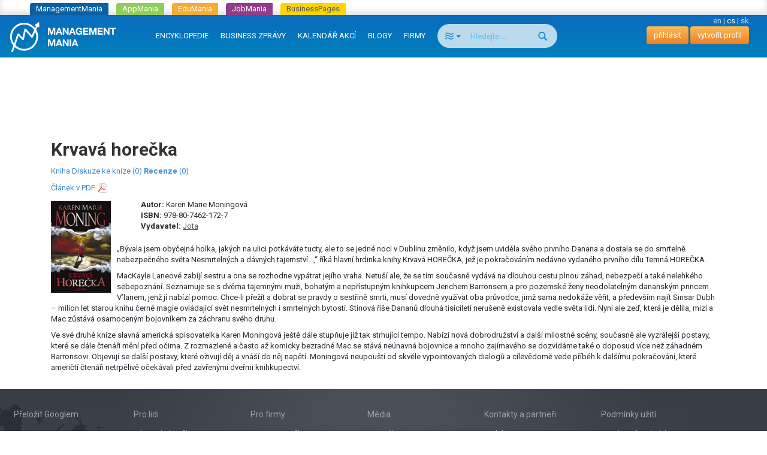

--- FILE ---
content_type: text/html; charset=utf-8
request_url: https://managementmania.com/cs/krvava-horecka-9788074621727-karen-marie-moningova-jota
body_size: 7209
content:
<!DOCTYPE html>
<html lang='cs'>
<head>
<meta name="viewport" content="width=device-width, initial-scale=1.0, user-scalable=yes, target-densitydpi=device-dpi" id="viewPort" />
<!--[if lt IE 9]>
  <script src="http://css3-mediaqueries-js.googlecode.com/svn/trunk/css3-mediaqueries.js"></script>
<![endif]-->
<title>Krvavá horečka - ManagementMania.com</title>


<meta content='text/html;charset=utf-8' http-equiv='Content-Type'>
<meta content='JMQa_k5g3LLx4NzesHJYzg2P4ds' name='alexaVerifyID'>
<meta content='ManagementMania' name='author'>
<meta content='ALL,FOLLOW' name='robots'>
<link href='/cs/krvava-horecka-9788074621727-karen-marie-moningova-jota' rel='canonical'>
<link href="/assets/public_bootstrap-7234aa6147850d50e6120b0808f69a64.css" media="screen" rel="stylesheet" type="text/css" />
<script data-main='/assets/delayed/public/main-498242ba6d0f8a2ccabfdaf8a5419704.js' src='/assets/public_bootstrap-5522d87fef205b1125174d4b663d3457.js' type='text/javascript'></script>
<link href="/cs/atom" rel="alternate" title="ATOM" type="application/atom+xml" />
<meta content="authenticity_token" name="csrf-param" />
<meta content="Pd1WVXd+CPZJGVDX53C1ZvGc3enzRCeQ5ZSr42lK9kw=" name="csrf-token" />
<link href='/cs/specialized/stylesheets/book/1343919530' media='screen' rel='stylesheet' type='text/css'>
<meta content='article' property='og:type'>
<meta content='https://managementmania.com/cs/krvava-horecka-9788074621727-karen-marie-moningova-jota' property='og:url'>
<meta content='ManagementMania.com' property='og:site_name'>
<meta content='Krvavá horečka' property='og:title'>
<meta property='og:description'>
<meta content='http://managementmania.com/uploads/article_image/image/4154/slimbox_thumb_krvava-horecka.png' property='og:image'>

<script type="application/ld+json">{"@context":"http://schema.org/","@type":"Article","headline":"Krvav\u00e1 hore\u010dka","datePublished":"2013-04-10","dateModified":"2013-04-10","aggregateRating":{"@type":"AggregateRating","ratingValue":1,"bestRating":5,"worstRating":1,"ratingCount":0},"publisher":{"@type":"Organization","name":"ManagementMania.com","logo":{"@type":"ImageObject","url":"https://managementmania.com/managementmania-icon-60x60.png","height":60,"width":60}},"author":{"@type":"Person","name":"ManagementMania"}}</script>
</head>
<body id='homepage-body'>

<div class="spinner-container">
  <div class="spinner">
    <div class="rect1"></div>
    <div class="rect2"></div>
    <div class="rect3"></div>
    <div class="rect4"></div>
    <div class="rect5"></div>
  </div>
</div>
<div class='app-tray mmania'>
<a href="https://managementmania.com/cs" class="mmania">ManagementMania</a>
<a href="https://apps.managementmania.com/cs" class="appmania">AppMania</a>
<a href="https://edu.managementmania.com/cs" class="edumania">EduMania</a>
<a href="https://managementmania.com/cs/job-market" class="jobmania">JobMania</a>
<a href="https://managementmania.com/cs/business-pages" class="bpages">BusinessPages</a>
</div>

<div class='navbar navbar-default navbar-inverse navbar-static-top'>
<div class='container-fluid'>
<div class='navbar-right pull-right personal-bar'>
<div class='main-language-selector'>
<a href="/en/krvava-horecka-9788074621727-karen-marie-moningova-jota">en</a>
<span class='delimiter'>|</span>
<span>cs</span>
<span class='delimiter'>|</span>
<a href="/sk/krvava-horecka-9788074621727-karen-marie-moningova-jota">sk</a>
</div>

<a href="/cs/public/login" class="btn btn-primary navbar-btn">přihlásit</a>
<a href="/cs/public/login/signup" class="btn btn-primary navbar-btn">vytvořit profil</a>
</div>
<div class='navbar-header'>
<a href="/cs" class="navbar-brand"><img alt="Mm_logo" class="hidden-sm hidden-xs" src="/assets/shared/mm_logo-dd572fe15774704827b4a1e13510366a.svg" />
<img alt="Mm_logo_symbol" class="symbol hidden-md hidden-lg" src="/assets/shared/mm_logo_symbol-10cf5db57c235a91c3aea39875179e39.svg" />
</a></div>
<div class='pull-right visible-xs'>
<form accept-charset="UTF-8" action="/cs/search" class="navbar-search" method="post"><div style="margin:0;padding:0;display:inline"><input name="utf8" type="hidden" value="&#x2713;" /><input name="authenticity_token" type="hidden" value="Pd1WVXd+CPZJGVDX53C1ZvGc3enzRCeQ5ZSr42lK9kw=" /></div>
<div class='input-group'>
<div class='input-group-btn'>
<button class='btn btn-search navbar-btn dropdown-toggle' data-toggle='dropdown' type='button'>
<span class='selected-search-type icon icon-air'></span>
<span class='caret'></span>
</button>
<ul class='search-choices-list dropdown-menu'>
<li class='search-all' data-class_suffix='air' data-type='all'>
<a>
<span class='icon icon-air'></span>
Vše
</a>
</li>
<li class='search-knowledges' data-class_suffix='book-open' data-type='knowledges'>
<a>
<span class='icon icon-book-open'></span>
Znalosti
</a>
</li>
<li class='search-events' data-class_suffix='calendar' data-type='events'>
<a>
<span class='icon icon-calendar'></span>
Akce
</a>
</li>
<li class='search-people' data-class_suffix='users' data-type='people'>
<a>
<span class='icon icon-users'></span>
Lidé
</a>
</li>
<li class='search-jobs' data-class_suffix='briefcase' data-type='jobs'>
<a>
<span class='icon icon-briefcase'></span>
Zaměstnání
</a>
</li>
<li class='search-companies' data-class_suffix='shop' data-type='companies'>
<a>
<span class='icon icon-shop'></span>
Společnosti
</a>
</li>
<li class='search-subscription-items' data-class_suffix='text-document' data-type='subscription_items'>
<a>
<span class='icon icon-text-document'></span>
Produkty a služby
</a>
</li>
<li class='search-social-groups' data-class_suffix='users' data-type='social_groups'>
<a>
<span class='icon icon-users'></span>
Skupiny
</a>
</li>
<li class='search-books' data-class_suffix='book' data-type='books'>
<a>
<span class='icon icon-book'></span>
Knihy
</a>
</li>
</ul>
</div>
<input class="form-control search-input navbar-btn" id="search_text" name="search_text" placeholder="Hledejte ..." type="search" />
<div class='input-group-btn'>
<button class='btn btn-search btn-bigger spinned' type='submit'>
<span class='glyphicon glyphicon-search'></span>
</button>
</div>
</div>
<input class="search-type-input" id="search_type" name="search_type" type="hidden" value="all" />
</form>


</div>
<button class='navbar-toggle navbar-left pull-left' data-target='.navbar-responsive-collapse' data-toggle='collapse' type='button'>
<span class='icon-bar'></span>
<span class='icon-bar'></span>
<span class='icon-bar'></span>
</button>
<div class='navbar-collapse collapse navbar-responsive-collapse'>
<ul class='nav navbar-nav'>
<li>
<a href="/cs/knowledge">ENCYKLOPEDIE</a>
<div class='bubble hidden-xs hidden' data-bubble='knowledge' data-max='99'></div>
</li>
<li>
<a href="/cs/news">BUSINESS ZPRÁVY </a>
<div class='bubble hidden-xs hidden' data-bubble='news' data-max='99'></div>
</li>
<li>
<a href="/cs/events">KALENDÁŘ AKCÍ</a>
<div class='bubble hidden-xs hidden' data-bubble='events' data-max='12'></div>
</li>
<li>
<a href="/cs/blog">BLOGY</a>
<div class='bubble hidden-xs hidden' data-bubble='' data-max='12'></div>
</li>
<li>
<a href="/cs/companies/list/">FIRMY</a>
<div class='bubble hidden-xs hidden' data-bubble='' data-max='12'></div>
</li>
<li class='hidden-xs' style='margin-left: 10px'>
<form accept-charset="UTF-8" action="/cs/search" class="navbar-search" method="post"><div style="margin:0;padding:0;display:inline"><input name="utf8" type="hidden" value="&#x2713;" /><input name="authenticity_token" type="hidden" value="Pd1WVXd+CPZJGVDX53C1ZvGc3enzRCeQ5ZSr42lK9kw=" /></div>
<div class='input-group'>
<div class='input-group-btn'>
<button class='btn btn-search navbar-btn dropdown-toggle' data-toggle='dropdown' type='button'>
<span class='selected-search-type icon icon-air'></span>
<span class='caret'></span>
</button>
<ul class='search-choices-list dropdown-menu'>
<li class='search-all' data-class_suffix='air' data-type='all'>
<a>
<span class='icon icon-air'></span>
Vše
</a>
</li>
<li class='search-knowledges' data-class_suffix='book-open' data-type='knowledges'>
<a>
<span class='icon icon-book-open'></span>
Znalosti
</a>
</li>
<li class='search-events' data-class_suffix='calendar' data-type='events'>
<a>
<span class='icon icon-calendar'></span>
Akce
</a>
</li>
<li class='search-people' data-class_suffix='users' data-type='people'>
<a>
<span class='icon icon-users'></span>
Lidé
</a>
</li>
<li class='search-jobs' data-class_suffix='briefcase' data-type='jobs'>
<a>
<span class='icon icon-briefcase'></span>
Zaměstnání
</a>
</li>
<li class='search-companies' data-class_suffix='shop' data-type='companies'>
<a>
<span class='icon icon-shop'></span>
Společnosti
</a>
</li>
<li class='search-subscription-items' data-class_suffix='text-document' data-type='subscription_items'>
<a>
<span class='icon icon-text-document'></span>
Produkty a služby
</a>
</li>
<li class='search-social-groups' data-class_suffix='users' data-type='social_groups'>
<a>
<span class='icon icon-users'></span>
Skupiny
</a>
</li>
<li class='search-books' data-class_suffix='book' data-type='books'>
<a>
<span class='icon icon-book'></span>
Knihy
</a>
</li>
</ul>
</div>
<input class="form-control search-input navbar-btn" id="search_text" name="search_text" placeholder="Hledejte ..." type="search" />
<div class='input-group-btn'>
<button class='btn btn-search btn-bigger spinned' type='submit'>
<span class='glyphicon glyphicon-search'></span>
</button>
</div>
</div>
<input class="search-type-input" id="search_type" name="search_type" type="hidden" value="all" />
</form>


</li>
</ul>
</div>
</div>
</div>
<!--
<div id='mobile-menu-toggler'>
<div class='bubble hidden' data-bubble='all' data-max='99'></div>
</div>
-->

<div class='container text-center'>
<div id='hot-news' style='margin-top: 5px'>
    <script async src="https://pagead2.googlesyndication.com/pagead/js/adsbygoogle.js"></script>
    <!-- mm_leaderboard -->
    <ins class="adsbygoogle"
         style="display:inline-block;width:728px;height:90px"
         data-ad-client="ca-pub-0457869049013610"
         data-ad-slot="3895989630"></ins>
    <script>
    (adsbygoogle = window.adsbygoogle || []).push({});
    </script>

</div>
</div>

<br>
<br>
<div class='container'>
<div class='col-md-12'>
<article>
<div class='article-page' lang='cs'>
<div class='book template'>
<h1>Krvavá horečka</h1>
<div class='tabs'>
<a href="/cs/krvava-horecka-9788074621727-karen-marie-moningova-jota" class="tab selected active articles&lt;&gt;articles ">Kniha</a>
<a href="/cs/blog?controller=public%2Fcontributions&amp;slug=krvava-horecka-9788074621727-karen-marie-moningova-jota" class="tab contributions&lt;&gt;articles ">Diskuze ke knize (0)</a>
<a href="/cs/krvava-horecka-9788074621727-karen-marie-moningova-jota/user_articles/list" class="tab user_articles&lt;&gt;articles "><b>Recenze</b> (0)</a>

<div class='right'>
<div class='pdf-link'><a href="/cs/krvava-horecka-9788074621727-karen-marie-moningova-jota.pdf">Článek v PDF</a></div>
</div>
<div class='clear'></div>
</div>


<div class='article-content book-content'>
<img alt="Krvava-horecka" class="embedded-image img-left book-image" src="/uploads/article_image/image/4154/krvava-horecka.png" /><h2></h2><ul class="metadata"><li><strong>Autor:</strong> <span>Karen Marie Moningová</span></li><li><strong>ISBN:</strong> <span>978-80-7462-172-7</span></li><li><strong>Vydavatel:</strong> <span><a href="/cs/krvava-horecka-9788074621727-karen-marie-moningova-jota">Jota</a></span></li></ul>
<p>„Bývala jsem obyčejná holka, jakých na ulici potkáváte tucty, ale to se jedné noci v Dublinu změnilo, když jsem uviděla svého prvního Danana a dostala se do smrtelně nebezpečného světa Nesmrtelných a dávných tajemství…,“ říká hlavní hrdinka knihy Krvavá HOREČKA, jež je pokračováním nedávno vydaného prvního dílu Temná HOREČKA. </p>

<p>MacKayle Laneové zabíjí sestru a ona se rozhodne vypátrat jejího vraha. Netuší ale, že se tím současně vydává na dlouhou cestu plnou záhad, nebezpečí a také nelehkého sebepoznání. Seznamuje se s dvěma tajemnými muži, bohatým a nepřístupným knihkupcem Jerichem Barronsem a pro pozemské ženy neodolatelným dananským princem V’lanem, jenž jí nabízí pomoc. Chce-li přežít a dobrat se pravdy o sestřině smrti, musí dovedně využívat oba průvodce, jimž sama nedokáže věřit, a především najít Sinsar Dubh – milion let starou knihu černé magie ovládající svět nesmrtelných i smrtelných bytostí. Stínová říše Dananů dlouhá tisíciletí nerušeně existovala vedle světa lidí. Nyní ale zeď, která je dělila, mizí a Mac zůstává osamoceným bojovníkem za záchranu svého druhu.</p>

<p>Ve své druhé knize slavná americká spisovatelka Karen Moningová ještě dále stupňuje již tak strhující tempo. Nabízí nová dobrodružství a další milostné scény, současně ale vyzrálejší postavy, které se dále čtenáři mění před očima. Z rozmazlené a často až komicky bezradné Mac se stává neúnavná bojovnice a mnoho zajímavého se dozvídáme také o doposud více než záhadném Barronsovi. Objevují se další postavy, které oživují děj a vnáší do něj napětí. Moningová neupouští od skvěle vypointovaných dialogů a cílevědomě vede příběh k dalšímu pokračování, které američtí čtenáři netrpělivě očekávali před zavřenými dveřmi knihkupectví.</p>


</div>

<div class='actions'></div>

</div>
</div>
</article>


</div>
</div>
</br>
<div class='footer'>
<div class='page'>
<div class='container-fluid'>
<div class='languages mobile-hidden'>
<div class='world'></div>
<div class='wrapper'>
<div class='title'>Přeložit Googlem</div>
<div id="google_translate_element">
</div>

<script>
function googleTranslateElementInit() {
  new google.translate.TranslateElement({
    pageLanguage: "cs",
    includedLanguages: 'en,bg,cs,fi,fr,nl,it,hu,de,no,pl,ro,ru,sk,sl,sr,es,sv,uk',
    layout: google.translate.TranslateElement.InlineLayout.SIMPLE
  }, 'google_translate_element');
}
</script>
  <script type="text/javascript">
    window.delayed_requires.push("//translate.google.com/translate_a/element.js?cb=googleTranslateElementInit")
  </script>

<div class="flags">
  <a href="#googtrans(cs|bg)" class="reload_page bg" title="Bulgaria"></a>
  <a href="#googtrans(cs|hr)" class="reload_page hr" title="Croatia"></a>
  <a href="#googtrans(cs|cs)" class="reload_page cs" title="Czech republic"></a>
  <a href="#googtrans(cs|fi)" class="reload_page fi" title="Finland"></a>
  <a href="#googtrans(cs|fr)" class="reload_page fr" title="France"></a>
  <a href="#googtrans(cs|de)" class="reload_page de" title="Germany"></a>
  <a href="#googtrans(cs|hu)" class="reload_page hu" title="Hungary"></a>
  <a href="#googtrans(cs|it)" class="reload_page it" title="Italy"></a>
  <a href="#googtrans(cs|nl)" class="reload_page nl" title="Netherlands"></a>
  <a href="#googtrans(cs|no)" class="reload_page no" title="Norway"></a>
  <a href="#googtrans(cs|pl)" class="reload_page pl" title="Poland"></a>
  <a href="#googtrans(cs|ro)" class="reload_page ro" title="Romania"></a>
  <a href="#googtrans(cs|ru)" class="reload_page ru" title="Russian Federation"></a>
  <a href="#googtrans(cs|sr)" class="reload_page sr" title="Serbia"></a>
  <a href="#googtrans(cs|sk)" class="reload_page sk" title="Slovakia"></a>
  <a href="#googtrans(cs|sl)" class="reload_page sl" title="Slovenia"></a>
  <a href="#googtrans(cs|es)" class="reload_page es" title="Spain"></a>
  <a href="#googtrans(cs|sv)" class="reload_page sv" title="Sweden"></a>
  <a href="#googtrans(cs|uk)" class="reload_page uk" title="Ukraine"></a>
  <div class="clear"></div>
</div>

</div>
</div>
<div class='footer-navigation'>
<div class='section'>
<div class='title'>Pro lidi</div>
<ul>
<li>
<a href="/cs/user-profile">Váš osobní profil a životopis</a>
</li>
</ul>
</div>
<div class='section'>
<div class='title'>Pro firmy</div>
<ul>
<li>
<a href="/cs/company-profile">Company Profile</a>
</li>
<li>
<a href="/cs/business-tools">Business nástroje</a>
</li>
<li>
<a href="/cs/marketing-tools">Digitální marketingové nástroje</a>
</li>
<li>
<a href="/cs/e-learning-tools">E-learning Tools</a>
</li>
<li>
<a href="/cs/survey-tools">Survey Tools</a>
</li>
<li>
<a href="/cs/event-m">Organizování registrací na akce</a>
</li>
<li>
<a href="/cs/online-inzerce-bannery-pr-clanky">Online inzerce a reklama</a>
</li>
</ul>
</div>
<div class='section'>
<div class='title'>Média</div>
<ul>
<li>
<a href="/cs/o-portalu">O portálu</a>
</li>
<li>
<a href="/cs/loga-a-bannery">Loga a bannery</a>
</li>
<li>
<a href="/cs/online-inzerce-bannery-pr-clanky">Inzerce a reklama</a>
</li>
</ul>
</div>
<div class='section'>
<div class='title'>Kontakty a partneři</div>
<ul>
<li>
<a href="/cs/redakce">Redakce</a>
</li>
<li>
<a href="/cs/obchodni-kontakt">Obchod</a>
</li>
<li>
<a href="/cs/technicke-podpora-mm">Technická podpora</a>
</li>
<li>
<a href="/cs/jak-se-stat-partnerem">Jak se stát partnerem</a>
</li>
<li>
<a href="/cs/partneri">Odborní partneři</a>
</li>
</ul>
</div>
<div class='section'>
<div class='title'>Podmínky užití</div>
<ul>
<li>
<a href="/cs/vseobecne-podminky">Všeobecné podmínky</a>
</li>
<li>
<a href="/cs/omezeni-odpovednosti">Omezení odpovědnosti</a>
</li>
<li>
<a href="/cs/obchodni-podminky">Obchodní podmínky</a>
</li>
<li>
<a href="/cs/reklamacni-rad">Reklamační řád</a>
</li>
<li>
<a href="/cs/mm-politika-ochrany-soukromi">Politika ochrany soukromí</a>
</li>
<li>
<a href="/cs/mm-security-policy">Politika bezpečnosti</a>
</li>
</ul>
</div>
<div class='clear'></div>
</div>
</div>
<div class='hr mobile-hidden'></div>
<div class='footer-partners mobile-hidden'>
<div class='container-fluid text-center'>
<a href='https://aptien.com' target='_blank'>
<img alt='Aptien' src='/uploads/footer_logo/image/22/logo_aptien_logo_white_transp_horizontal.png' style='' title='Aptien'>
</a>
<a href='http://www.cictr.com' target='_blank'>
<img alt='Cambridge Innovation Center' src='/uploads/footer_logo/image/14/logo_logo-cambridge-innovation-center.png' style='' title='Cambridge Innovation Center'>
</a>
<a href='http://www.oracle.com' target='_blank'>
<img alt='ORACLE' src='/uploads/footer_logo/image/16/logo_logo-oracle.png' style='' title='ORACLE'>
</a>
<a href='http://www.ets.org/' target='_blank'>
<img alt='ETS' src='/uploads/footer_logo/image/17/logo_logo-ets.png' style='' title='ETS'>
</a>
</div>
</div>
<div class='hr'></div>
<div class='footer-lowest container-fluid'>
<div class='social'>
<a class='linkedin' href='http://www.linkedin.com/groupRegistration?gid=3711548' target='_blank'></a>
<a class='twitter' href='http://twitter.com/ManagementMania' target='_blank'></a>
<a class='facebook' href='http://www.facebook.com/pages/ManagementMania/106129379456602' target='_blank'></a>
<a class='rss' href='/cs/atom/'></a>
<div class='clear'></div>
</div>
<div class='copyright'>
<div class='info'>
Copyright © 2011-2016 | <a href='/'>ManagementMania.com</a>. Všechna práva vyhrazena.
<br>
ManagementMania's Series of Management ISSN 2327-3658
<a href="https://plus.google.com/108142160331462768135" rel="publisher">Google+</a>
</div>
<div class='warning'>
Pokud není uvedeno jinak, podléhá text na těchto stránkách licenci <a href='http://creativecommons.org/licenses/by-nc/2.0/' target='_blank'>Creative Commons BY-NC.</a>
<br>
<a href="http://creativecommons.org/licenses/by-nc/2.0/" target="_blank" title="Creative Commons BY-NC"><img alt="cc-by-nc" height="19" src="/assets/shared/licence-cc-by-nc-44375e5111d383b9d52af3abf60513f4.png" title="Creative Commons BY-NC" width="53" />
</a></div>
</div>
<div class='payments'></div>
<div class='clearfix'></div>
<br>
</div>
</div>

  <a href="https://ssl.www.toplist.cz/" target="_top"><img src="https://ssl.toplist.cz/dot.asp?id=1144967" style="border: 0px" alt="TOPlist" width="1" height="1"/></a>

<script type="text/javascript">
    var _gaq = _gaq || [];
    _gaq.push(['_setAccount', 'UA-7715857-4']);
    _gaq.push(['_trackPageview']);

    (function() {
          var ga = document.createElement('script'); ga.type = 'text/javascript'; ga.async = true;
          ga.src = ('https:' == document.location.protocol ? 'https://ssl' : 'http://www') + '.google-analytics.com/ga.js';
          var s = document.getElementsByTagName('script')[0];
      s.parentNode.insertBefore(ga, s);
        })();
</script>

  

</div>
<script type="text/javascript" src="//s7.addthis.com/js/300/addthis_widget.js#pubid=ra-51ed3aef5d12ea2d"></script>

</body>
</html>


--- FILE ---
content_type: text/html; charset=utf-8
request_url: https://www.google.com/recaptcha/api2/aframe
body_size: 269
content:
<!DOCTYPE HTML><html><head><meta http-equiv="content-type" content="text/html; charset=UTF-8"></head><body><script nonce="B36VPFTBQ6Uf_3E0HlJ8wQ">/** Anti-fraud and anti-abuse applications only. See google.com/recaptcha */ try{var clients={'sodar':'https://pagead2.googlesyndication.com/pagead/sodar?'};window.addEventListener("message",function(a){try{if(a.source===window.parent){var b=JSON.parse(a.data);var c=clients[b['id']];if(c){var d=document.createElement('img');d.src=c+b['params']+'&rc='+(localStorage.getItem("rc::a")?sessionStorage.getItem("rc::b"):"");window.document.body.appendChild(d);sessionStorage.setItem("rc::e",parseInt(sessionStorage.getItem("rc::e")||0)+1);localStorage.setItem("rc::h",'1769956211954');}}}catch(b){}});window.parent.postMessage("_grecaptcha_ready", "*");}catch(b){}</script></body></html>